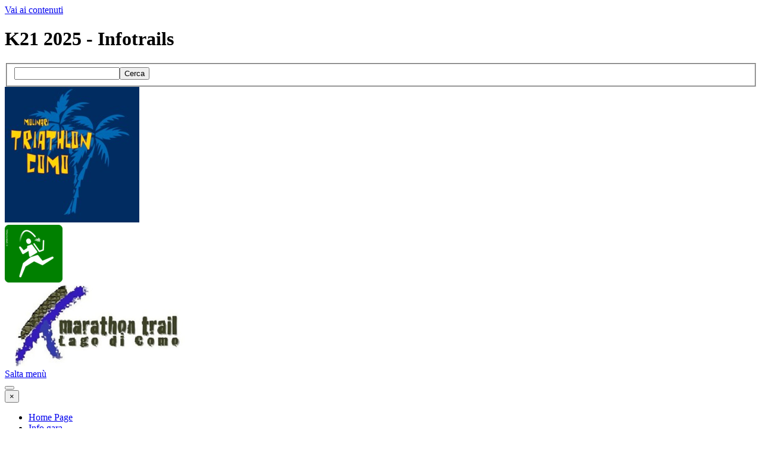

--- FILE ---
content_type: text/html
request_url: http://infotrails.it/k21-2.html
body_size: 9282
content:
<!DOCTYPE html><!-- HTML5 -->
<html prefix="og: http://ogp.me/ns#" lang="it-IT" dir="ltr">
	<head>
		<title>K21 2025 - Infotrails</title>
		<meta charset="utf-8" />
		<!--[if IE]><meta http-equiv="ImageToolbar" content="False" /><![endif]-->
		<meta name="author" content="Riccardo Molinari" />
		<meta name="generator" content="Incomedia WebSite X5 Pro 2025.2.11 - www.websitex5.com" />
		<meta name="description" content="Altimetria della K21 del Marathon Trail Lago di Como - percorso K21 di 21 km" />
		<meta name="keywords" content="Marathon, ultra trail, lago di como, run, corsa, short distance" />
		<meta property="og:locale" content="it" />
		<meta property="og:type" content="website" />
		<meta property="og:url" content="http://www.infotrails.it/k21-2.html" />
		<meta property="og:title" content="K21 2025" />
		<meta property="og:site_name" content="Infotrails" />
		<meta property="og:description" content="Altimetria della K21 del Marathon Trail Lago di Como - percorso K21 di 21 km" />
		<meta property="og:image" content="http://www.infotrails.it/favImage.png" />
		<meta property="og:image:type" content="image/png">
		<meta property="og:image:width" content="468">
		<meta property="og:image:height" content="200">
		<meta name="twitter:card" content="summary_large_image">
		<meta name="viewport" content="width=device-width, initial-scale=1" />
		
		<link rel="stylesheet" href="style/reset.css?2025-2-11-0" media="screen,print" />
		<link rel="stylesheet" href="style/print.css?2025-2-11-0" media="print" />
		<link rel="stylesheet" href="style/style.css?2025-2-11-0" media="screen,print" />
		<link rel="stylesheet" href="style/template.css?2025-2-11-0" media="screen" />
		
		<link rel="stylesheet" href="pluginAppObj/imFooter_pluginAppObj_02/jssor.slider.css" media="screen, print" /><link rel="stylesheet" href="pluginAppObj/imFooter_pluginAppObj_03/jssor.slider.css" media="screen, print" />
		<link rel="stylesheet" href="pcss/k21-2.css?2025-2-11-0-638975157107421511" media="screen,print" />
		<script src="res/jquery.js?2025-2-11-0"></script>
		<script src="res/x5engine.js?2025-2-11-0" data-files-version="2025-2-11-0"></script>
		
		<script src="appsresources/jssor.slider.min.js"></script>
		<script>
			window.onload = function(){ checkBrowserCompatibility('Il Browser che stai utilizzando non supporta le funzionalità richieste per visualizzare questo Sito.','Il Browser che stai utilizzando potrebbe non supportare le funzionalità richieste per visualizzare questo Sito.','[1]Aggiorna il tuo browser[/1] oppure [2]procedi ugualmente[/2].','http://outdatedbrowser.com/'); };
			x5engine.utils.currentPagePath = 'k21-2.html';
			x5engine.boot.push(function () { x5engine.utils.imCodeProtection('Riccardo Molinari'); });
			x5engine.boot.push(function () { x5engine.imPageToTop.initializeButton({}); });
		</script>
		<link rel="icon" href="favicon.png?2025-2-11-0-638975157106957931" type="image/png" />
		<link rel="alternate" type="application/rss+xml" title="Prova" href="blog/x5feed.php" />
	</head>
	<body>
		<div id="imPageExtContainer">
			<div id="imPageIntContainer">
				<a class="screen-reader-only-even-focused" href="#imGoToCont" title="Salta il menu di navigazione">Vai ai contenuti</a>
				<div id="imHeaderBg"></div>
				<div id="imPage">
					<header id="imHeader">
						<h1 class="imHidden">K21 2025 - Infotrails</h1>
						<div id="imHeaderObjects"><div id="imHeader_imObjectSearch_02_wrapper" class="template-object-wrapper"><div id="imHeader_imObjectSearch_02"><form id="imHeader_imObjectSearch_02_form" action="imsearch.php" method="get"><fieldset><div id="imHeader_imObjectSearch_02_fields_container" role="search"><input type="text" id="imHeader_imObjectSearch_02_field" name="search" value="" aria-label="Cerca" /><button id="imHeader_imObjectSearch_02_button">Cerca</button></div></fieldset></form><script>$('#imHeader_imObjectSearch_02_button').click(function() { $(this).prop('disabled', true); setTimeout(function(){ $('#imHeader_imObjectSearch_02_button').prop('disabled', false); }, 900); $('#imHeader_imObjectSearch_02_form').submit(); return false; });</script></div></div><div id="imHeader_imObjectImage_04_wrapper" class="template-object-wrapper"><div id="imHeader_imObjectImage_04"><div id="imHeader_imObjectImage_04_container"><img src="images/Logo-Molinari-Triathlon.jpg"  width="226" height="228" />
</div></div></div><div id="imHeader_imObjectImage_06_wrapper" class="template-object-wrapper"><div id="imHeader_imObjectImage_06"><div id="imHeader_imObjectImage_06_container"><img src="images/logo-in-no-getto-rifiuti.png"  width="97" height="97" />
</div></div></div><div id="imHeader_imObjectImage_11_wrapper" class="template-object-wrapper"><div id="imHeader_imObjectImage_11"><div id="imHeader_imObjectImage_11_container"><img src="images/logo-ascisG.png"  width="311" height="137" />
</div></div></div><div id="imHeader_imMenuObject_13_wrapper" class="template-object-wrapper"><!-- UNSEARCHABLE --><a id="imHeader_imMenuObject_13_skip_menu" href="#imHeader_imMenuObject_13_after_menu" class="screen-reader-only-even-focused">Salta menù</a><div id="imHeader_imMenuObject_13"><nav id="imHeader_imMenuObject_13_container"><button type="button" class="clear-button-style hamburger-button hamburger-component" aria-label="Mostra menù"><span class="hamburger-bar"></span><span class="hamburger-bar"></span><span class="hamburger-bar"></span></button><div class="hamburger-menu-background-container hamburger-component">
	<div class="hamburger-menu-background menu-mobile menu-mobile-animated hidden">
		<button type="button" class="clear-button-style hamburger-menu-close-button" aria-label="Chiudi"><span aria-hidden="true">&times;</span></button>
	</div>
</div>
<ul class="menu-mobile-animated hidden">
	<li class="imMnMnFirst imPage" data-link-paths=",/index.html,/">
<div class="label-wrapper">
<div class="label-inner-wrapper">
		<a class="label" href="index.html">
Home Page		</a>
</div>
</div>
	</li><li class="imMnMnMiddle imPage" data-link-paths=",/info-gara.html">
<div class="label-wrapper">
<div class="label-inner-wrapper">
		<a class="label" href="info-gara.html">
Info gara		</a>
</div>
</div>
	</li><li class="imMnMnMiddle imLevel"><div class="label-wrapper"><div class="label-inner-wrapper"><span class="label">Info</span><button type="button" class="screen-reader-only clear-button-style toggle-submenu" aria-label="Mostra sottomenù di Info" aria-expanded="false" onclick="if ($(this).attr('aria-expanded') == 'true') event.stopImmediatePropagation(); $(this).closest('.imLevel').trigger(jQuery.Event($(this).attr('aria-expanded') == 'false' ? 'mouseenter' : 'mouseleave', { originalEvent: event } ));">▼</button></div></div><ul data-original-position="open-bottom" class="open-bottom" style="" >
	<li class="imMnMnFirst imPage" data-link-paths=",/info-ristori.html">
<div class="label-wrapper">
<div class="label-inner-wrapper">
		<a class="label" href="info-ristori.html">
Ristori		</a>
</div>
</div>
	</li><li class="imMnMnLast imPage" data-link-paths=",/generale.html">
<div class="label-wrapper">
<div class="label-inner-wrapper">
		<a class="label" href="generale.html">
Generale		</a>
</div>
</div>
	</li></ul></li><li class="imMnMnMiddle imPage" data-link-paths=",/in-ricordo.html">
<div class="label-wrapper">
<div class="label-inner-wrapper">
		<a class="label" href="in-ricordo.html">
In ricordo		</a>
</div>
</div>
	</li><li class="imMnMnMiddle imLevel"><div class="label-wrapper"><div class="label-inner-wrapper"><span class="label">Relazioni Percorsi</span></div></div><ul data-original-position="open-bottom" class="open-bottom" style="opacity: 0;" >
	</ul></li><li class="imMnMnMiddle imLevel"><div class="label-wrapper"><div class="label-inner-wrapper"><span class="label">Cartine percorso</span><button type="button" class="screen-reader-only clear-button-style toggle-submenu" aria-label="Mostra sottomenù di Cartine percorso" aria-expanded="false" onclick="if ($(this).attr('aria-expanded') == 'true') event.stopImmediatePropagation(); $(this).closest('.imLevel').trigger(jQuery.Event($(this).attr('aria-expanded') == 'false' ? 'mouseenter' : 'mouseleave', { originalEvent: event } ));">▼</button></div></div><ul data-original-position="open-bottom" class="open-bottom" style="" >
	<li class="imMnMnFirst imLevel"><div class="label-wrapper"><div class="label-inner-wrapper"><span class="label">Traccia Gps</span><button type="button" class="screen-reader-only clear-button-style toggle-submenu" aria-label="Mostra sottomenù di Traccia Gps" aria-expanded="false" onclick="if ($(this).attr('aria-expanded') == 'true') event.stopImmediatePropagation(); $(this).closest('.imLevel').trigger(jQuery.Event($(this).attr('aria-expanded') == 'false' ? 'mouseenter' : 'mouseleave', { originalEvent: event } ));">▼</button></div></div><ul data-original-position="open-right" class="open-right" style="" >
	<li class="imMnMnFirst imPage" data-link-paths=",/55-km-mid-distance-1.html">
<div class="label-wrapper">
<div class="label-inner-wrapper">
		<a class="label" href="55-km-mid-distance-1.html">
55 kM Mid Distance		</a>
</div>
</div>
	</li><li class="imMnMnLast imPage" data-link-paths=",/31-km.html">
<div class="label-wrapper">
<div class="label-inner-wrapper">
		<a class="label" href="31-km.html">
Short Distance 		</a>
</div>
</div>
	</li></ul></li><li class="imMnMnMiddle imPage" data-link-paths=",/k42%20-%2042%20km.html">
<div class="label-wrapper">
<div class="label-inner-wrapper">
		<a class="label" href="k42 - 42 km.html">
K42		</a>
</div>
</div>
	</li><li class="imMnMnMiddle imPage" data-link-paths=",/k21%20-%2021%20km.html">
<div class="label-wrapper">
<div class="label-inner-wrapper">
		<a class="label" href="k21 - 21 km.html">
K21		</a>
</div>
</div>
	</li><li class="imMnMnLast imPage" data-link-paths=",/acqua-trail%20mappa.html">
<div class="label-wrapper">
<div class="label-inner-wrapper">
		<a class="label" href="acqua-trail mappa.html">
Acqua Trail 		</a>
</div>
</div>
	</li></ul></li><li class="imMnMnMiddle imLevel"><div class="label-wrapper"><div class="label-inner-wrapper"><span class="label">Grafici elevazione</span><button type="button" class="screen-reader-only clear-button-style toggle-submenu" aria-label="Mostra sottomenù di Grafici elevazione" aria-expanded="false" onclick="if ($(this).attr('aria-expanded') == 'true') event.stopImmediatePropagation(); $(this).closest('.imLevel').trigger(jQuery.Event($(this).attr('aria-expanded') == 'false' ? 'mouseenter' : 'mouseleave', { originalEvent: event } ));">▼</button></div></div><ul data-original-position="open-bottom" class="open-bottom" style="" >
	<li class="imMnMnFirst imPage" data-link-paths=",/k42.html">
<div class="label-wrapper">
<div class="label-inner-wrapper">
		<a class="label" href="k42.html">
K42		</a>
</div>
</div>
	</li><li class="imMnMnMiddle imPage" data-link-paths=",/k21-2.html">
<div class="label-wrapper">
<div class="label-inner-wrapper">
		<a class="label" href="k21-2.html">
K21		</a>
</div>
</div>
	</li><li class="imMnMnLast imPage" data-link-paths=",/acqua-trail.html">
<div class="label-wrapper">
<div class="label-inner-wrapper">
		<a class="label" href="acqua-trail.html">
Acqua Trail		</a>
</div>
</div>
	</li></ul></li><li class="imMnMnMiddle imLevel"><div class="label-wrapper"><div class="label-inner-wrapper"><span class="label">Tabella tempi</span><button type="button" class="screen-reader-only clear-button-style toggle-submenu" aria-label="Mostra sottomenù di Tabella tempi" aria-expanded="false" onclick="if ($(this).attr('aria-expanded') == 'true') event.stopImmediatePropagation(); $(this).closest('.imLevel').trigger(jQuery.Event($(this).attr('aria-expanded') == 'false' ? 'mouseenter' : 'mouseleave', { originalEvent: event } ));">▼</button></div></div><ul data-original-position="open-bottom" class="open-bottom" style="" >
	<li class="imMnMnFirst imPage" data-link-paths=",/k42_42%20km.html">
<div class="label-wrapper">
<div class="label-inner-wrapper">
		<a class="label" href="k42_42 km.html">
K42		</a>
</div>
</div>
	</li><li class="imMnMnMiddle imPage" data-link-paths=",/k21_21%20km.html">
<div class="label-wrapper">
<div class="label-inner-wrapper">
		<a class="label" href="k21_21 km.html">
k21		</a>
</div>
</div>
	</li><li class="imMnMnLast imPage" data-link-paths=",/acqua-trail%202025.html">
<div class="label-wrapper">
<div class="label-inner-wrapper">
		<a class="label" href="acqua-trail 2025.html">
Acqua Trail		</a>
</div>
</div>
	</li></ul></li><li class="imMnMnMiddle imLevel"><div class="label-wrapper"><div class="label-inner-wrapper"><span class="label">Iscrizioni</span><button type="button" class="screen-reader-only clear-button-style toggle-submenu" aria-label="Mostra sottomenù di Iscrizioni" aria-expanded="false" onclick="if ($(this).attr('aria-expanded') == 'true') event.stopImmediatePropagation(); $(this).closest('.imLevel').trigger(jQuery.Event($(this).attr('aria-expanded') == 'false' ? 'mouseenter' : 'mouseleave', { originalEvent: event } ));">▼</button></div></div><ul data-original-position="open-bottom" class="open-bottom" style="" >
	<li class="imMnMnFirst imPage" data-link-paths=",/iscrizioni_it_2024.html">
<div class="label-wrapper">
<div class="label-inner-wrapper">
		<a class="label" href="iscrizioni_it_2024.html">
Iscrizioni		</a>
</div>
</div>
	</li><li class="imMnMnLast imPage" data-link-paths=",/iscrizioni_eng_2024.html">
<div class="label-wrapper">
<div class="label-inner-wrapper">
		<a class="label" href="iscrizioni_eng_2024.html">
Subscriptions		</a>
</div>
</div>
	</li></ul></li><li class="imMnMnMiddle imLevel"><div class="label-wrapper"><div class="label-inner-wrapper"><span class="label">Iscritti</span></div></div><ul data-original-position="open-bottom" class="open-bottom" style="opacity: 0;" >
	</ul></li><li class="imMnMnMiddle imLevel"><div class="label-wrapper"><div class="label-inner-wrapper"><span class="label">Classifiche</span><button type="button" class="screen-reader-only clear-button-style toggle-submenu" aria-label="Mostra sottomenù di Classifiche" aria-expanded="false" onclick="if ($(this).attr('aria-expanded') == 'true') event.stopImmediatePropagation(); $(this).closest('.imLevel').trigger(jQuery.Event($(this).attr('aria-expanded') == 'false' ? 'mouseenter' : 'mouseleave', { originalEvent: event } ));">▼</button></div></div><ul data-original-position="open-bottom" class="open-bottom" style="" >
	<li class="imMnMnFirst imPage" data-link-paths=",/2025.html">
<div class="label-wrapper">
<div class="label-inner-wrapper">
		<a class="label" href="2025.html">
2025		</a>
</div>
</div>
	</li><li class="imMnMnMiddle imPage" data-link-paths=",/2024.html">
<div class="label-wrapper">
<div class="label-inner-wrapper">
		<a class="label" href="2024.html">
2024		</a>
</div>
</div>
	</li><li class="imMnMnMiddle imPage" data-link-paths=",/2023.html">
<div class="label-wrapper">
<div class="label-inner-wrapper">
		<a class="label" href="2023.html">
2023		</a>
</div>
</div>
	</li><li class="imMnMnMiddle imPage" data-link-paths=",/classifica%202022.html">
<div class="label-wrapper">
<div class="label-inner-wrapper">
		<a class="label" href="classifica 2022.html">
2022		</a>
</div>
</div>
	</li><li class="imMnMnMiddle imPage" data-link-paths=",/2021.html">
<div class="label-wrapper">
<div class="label-inner-wrapper">
		<a class="label" href="2021.html">
2021		</a>
</div>
</div>
	</li><li class="imMnMnMiddle imPage" data-link-paths=",/2020.html">
<div class="label-wrapper">
<div class="label-inner-wrapper">
		<a class="label" href="2020.html">
2020		</a>
</div>
</div>
	</li><li class="imMnMnMiddle imPage" data-link-paths=",/2019.html">
<div class="label-wrapper">
<div class="label-inner-wrapper">
		<a class="label" href="2019.html">
2019		</a>
</div>
</div>
	</li><li class="imMnMnMiddle imPage" data-link-paths=",/2018.html">
<div class="label-wrapper">
<div class="label-inner-wrapper">
		<a class="label" href="2018.html">
2018		</a>
</div>
</div>
	</li><li class="imMnMnMiddle imLevel"><div class="label-wrapper"><div class="label-inner-wrapper"><span class="label">2017</span><button type="button" class="screen-reader-only clear-button-style toggle-submenu" aria-label="Mostra sottomenù di 2017" aria-expanded="false" onclick="if ($(this).attr('aria-expanded') == 'true') event.stopImmediatePropagation(); $(this).closest('.imLevel').trigger(jQuery.Event($(this).attr('aria-expanded') == 'false' ? 'mouseenter' : 'mouseleave', { originalEvent: event } ));">▼</button></div></div><ul data-original-position="open-right" class="open-right" style="" >
	<li class="imMnMnFirst imPage" data-link-paths=",/long-distance-4.html">
<div class="label-wrapper">
<div class="label-inner-wrapper">
		<a class="label" href="long-distance-4.html">
Long Distance		</a>
</div>
</div>
	</li><li class="imMnMnMiddle imPage" data-link-paths=",/55km.html">
<div class="label-wrapper">
<div class="label-inner-wrapper">
		<a class="label" href="55km.html">
55kM		</a>
</div>
</div>
	</li><li class="imMnMnMiddle imPage" data-link-paths=",/short-distance-4.html">
<div class="label-wrapper">
<div class="label-inner-wrapper">
		<a class="label" href="short-distance-4.html">
Short Distance		</a>
</div>
</div>
	</li><li class="imMnMnLast imPage" data-link-paths=",/uomo-cane-4.html">
<div class="label-wrapper">
<div class="label-inner-wrapper">
		<a class="label" href="uomo-cane-4.html">
Uomo-Cane		</a>
</div>
</div>
	</li></ul></li><li class="imMnMnMiddle imLevel"><div class="label-wrapper"><div class="label-inner-wrapper"><span class="label">2016</span><button type="button" class="screen-reader-only clear-button-style toggle-submenu" aria-label="Mostra sottomenù di 2016" aria-expanded="false" onclick="if ($(this).attr('aria-expanded') == 'true') event.stopImmediatePropagation(); $(this).closest('.imLevel').trigger(jQuery.Event($(this).attr('aria-expanded') == 'false' ? 'mouseenter' : 'mouseleave', { originalEvent: event } ));">▼</button></div></div><ul data-original-position="open-right" class="open-right" style="" >
	<li class=" imPage" data-link-paths=",/classifiche.html">
<div class="label-wrapper">
<div class="label-inner-wrapper">
		<a class="label" href="classifiche.html">
Classifiche		</a>
</div>
</div>
	</li></ul></li><li class="imMnMnMiddle imLevel"><div class="label-wrapper"><div class="label-inner-wrapper"><span class="label">2015</span><button type="button" class="screen-reader-only clear-button-style toggle-submenu" aria-label="Mostra sottomenù di 2015" aria-expanded="false" onclick="if ($(this).attr('aria-expanded') == 'true') event.stopImmediatePropagation(); $(this).closest('.imLevel').trigger(jQuery.Event($(this).attr('aria-expanded') == 'false' ? 'mouseenter' : 'mouseleave', { originalEvent: event } ));">▼</button></div></div><ul data-original-position="open-right" class="open-right" style="" >
	<li class="imMnMnFirst imPage" data-link-paths=",/long-distance-3.html">
<div class="label-wrapper">
<div class="label-inner-wrapper">
		<a class="label" href="long-distance-3.html">
Long Distance		</a>
</div>
</div>
	</li><li class="imMnMnMiddle imPage" data-link-paths=",/55-km.html">
<div class="label-wrapper">
<div class="label-inner-wrapper">
		<a class="label" href="55-km.html">
55 kM		</a>
</div>
</div>
	</li><li class="imMnMnMiddle imPage" data-link-paths=",/short-distance-3.html">
<div class="label-wrapper">
<div class="label-inner-wrapper">
		<a class="label" href="short-distance-3.html">
Short Distance		</a>
</div>
</div>
	</li><li class="imMnMnLast imPage" data-link-paths=",/uomo-cane-3.html">
<div class="label-wrapper">
<div class="label-inner-wrapper">
		<a class="label" href="uomo-cane-3.html">
Uomo-Cane		</a>
</div>
</div>
	</li></ul></li><li class="imMnMnMiddle imLevel"><div class="label-wrapper"><div class="label-inner-wrapper"><span class="label">2014</span><button type="button" class="screen-reader-only clear-button-style toggle-submenu" aria-label="Mostra sottomenù di 2014" aria-expanded="false" onclick="if ($(this).attr('aria-expanded') == 'true') event.stopImmediatePropagation(); $(this).closest('.imLevel').trigger(jQuery.Event($(this).attr('aria-expanded') == 'false' ? 'mouseenter' : 'mouseleave', { originalEvent: event } ));">▼</button></div></div><ul data-original-position="open-right" class="open-right" style="" >
	<li class="imMnMnFirst imPage" data-link-paths=",/classico-3.html">
<div class="label-wrapper">
<div class="label-inner-wrapper">
		<a class="label" href="classico-3.html">
Classico		</a>
</div>
</div>
	</li><li class="imMnMnMiddle imPage" data-link-paths=",/medio.html">
<div class="label-wrapper">
<div class="label-inner-wrapper">
		<a class="label" href="medio.html">
Medio		</a>
</div>
</div>
	</li><li class="imMnMnMiddle imPage" data-link-paths=",/super-corto-3.html">
<div class="label-wrapper">
<div class="label-inner-wrapper">
		<a class="label" href="super-corto-3.html">
Super Corto		</a>
</div>
</div>
	</li><li class="imMnMnMiddle imPage" data-link-paths=",/uomo-cane-2.html">
<div class="label-wrapper">
<div class="label-inner-wrapper">
		<a class="label" href="uomo-cane-2.html">
Uomo-Cane		</a>
</div>
</div>
	</li><li class="imMnMnLast imPage" data-link-paths=",/pagina-82.html">
<div class="label-wrapper">
<div class="label-inner-wrapper">
		<a class="label" href="pagina-82.html">
Pagina 82		</a>
</div>
</div>
	</li></ul></li><li class="imMnMnMiddle imLevel"><div class="label-wrapper"><div class="label-inner-wrapper"><span class="label">2013</span><button type="button" class="screen-reader-only clear-button-style toggle-submenu" aria-label="Mostra sottomenù di 2013" aria-expanded="false" onclick="if ($(this).attr('aria-expanded') == 'true') event.stopImmediatePropagation(); $(this).closest('.imLevel').trigger(jQuery.Event($(this).attr('aria-expanded') == 'false' ? 'mouseenter' : 'mouseleave', { originalEvent: event } ));">▼</button></div></div><ul data-original-position="open-right" class="open-right" style="" >
	<li class="imMnMnFirst imPage" data-link-paths=",/classico-1.html">
<div class="label-wrapper">
<div class="label-inner-wrapper">
		<a class="label" href="classico-1.html">
Classico		</a>
</div>
</div>
	</li><li class="imMnMnMiddle imPage" data-link-paths=",/super-corto-1.html">
<div class="label-wrapper">
<div class="label-inner-wrapper">
		<a class="label" href="super-corto-1.html">
Super Corto		</a>
</div>
</div>
	</li><li class="imMnMnLast imPage" data-link-paths=",/uomo-cane-1.html">
<div class="label-wrapper">
<div class="label-inner-wrapper">
		<a class="label" href="uomo-cane-1.html">
Uomo-Cane		</a>
</div>
</div>
	</li></ul></li><li class="imMnMnMiddle imLevel"><div class="label-wrapper"><div class="label-inner-wrapper"><span class="label">2012</span><button type="button" class="screen-reader-only clear-button-style toggle-submenu" aria-label="Mostra sottomenù di 2012" aria-expanded="false" onclick="if ($(this).attr('aria-expanded') == 'true') event.stopImmediatePropagation(); $(this).closest('.imLevel').trigger(jQuery.Event($(this).attr('aria-expanded') == 'false' ? 'mouseenter' : 'mouseleave', { originalEvent: event } ));">▼</button></div></div><ul data-original-position="open-right" class="open-right" style="" >
	<li class="imMnMnFirst imPage" data-link-paths=",/classico.html">
<div class="label-wrapper">
<div class="label-inner-wrapper">
		<a class="label" href="classico.html">
Classico		</a>
</div>
</div>
	</li><li class="imMnMnMiddle imPage" data-link-paths=",/super-corto.html">
<div class="label-wrapper">
<div class="label-inner-wrapper">
		<a class="label" href="super-corto.html">
Super corto		</a>
</div>
</div>
	</li><li class="imMnMnMiddle imPage" data-link-paths=",/staffetta.html">
<div class="label-wrapper">
<div class="label-inner-wrapper">
		<a class="label" href="staffetta.html">
Staffetta		</a>
</div>
</div>
	</li><li class="imMnMnMiddle imPage" data-link-paths=",/uomo-cane.html">
<div class="label-wrapper">
<div class="label-inner-wrapper">
		<a class="label" href="uomo-cane.html">
Uomo-Cane		</a>
</div>
</div>
	</li><li class="imMnMnLast imPage" data-link-paths=",/cronoscalata.html">
<div class="label-wrapper">
<div class="label-inner-wrapper">
		<a class="label" href="cronoscalata.html">
Cronoscalata		</a>
</div>
</div>
	</li></ul></li><li class="imMnMnLast imLevel"><div class="label-wrapper"><div class="label-inner-wrapper"><span class="label">2011</span></div></div></li></ul></li><li class="imMnMnMiddle imLevel"><div class="label-wrapper"><div class="label-inner-wrapper"><span class="label">Albo d&#39;oro</span><button type="button" class="screen-reader-only clear-button-style toggle-submenu" aria-label="Mostra sottomenù di Albo d&#39;oro" aria-expanded="false" onclick="if ($(this).attr('aria-expanded') == 'true') event.stopImmediatePropagation(); $(this).closest('.imLevel').trigger(jQuery.Event($(this).attr('aria-expanded') == 'false' ? 'mouseenter' : 'mouseleave', { originalEvent: event } ));">▼</button></div></div><ul data-original-position="open-bottom" class="open-bottom" style="" >
	<li class="imMnMnFirst imPage" data-link-paths=",/2023-1.html">
<div class="label-wrapper">
<div class="label-inner-wrapper">
		<a class="label" href="2023-1.html">
2023		</a>
</div>
</div>
	</li><li class="imMnMnMiddle imPage" data-link-paths=",/2021-1.html">
<div class="label-wrapper">
<div class="label-inner-wrapper">
		<a class="label" href="2021-1.html">
2021		</a>
</div>
</div>
	</li><li class="imMnMnMiddle imPage" data-link-paths=",/2020-1.html">
<div class="label-wrapper">
<div class="label-inner-wrapper">
		<a class="label" href="2020-1.html">
2020		</a>
</div>
</div>
	</li><li class="imMnMnMiddle imPage" data-link-paths=",/2019-1.html">
<div class="label-wrapper">
<div class="label-inner-wrapper">
		<a class="label" href="2019-1.html">
2019		</a>
</div>
</div>
	</li><li class="imMnMnMiddle imPage" data-link-paths=",/2018-2.html">
<div class="label-wrapper">
<div class="label-inner-wrapper">
		<a class="label" href="2018-2.html">
2018		</a>
</div>
</div>
	</li><li class="imMnMnMiddle imPage" data-link-paths=",/2017.html">
<div class="label-wrapper">
<div class="label-inner-wrapper">
		<a class="label" href="2017.html">
2017		</a>
</div>
</div>
	</li><li class="imMnMnMiddle imPage" data-link-paths=",/2016.html">
<div class="label-wrapper">
<div class="label-inner-wrapper">
		<a class="label" href="2016.html">
2016		</a>
</div>
</div>
	</li><li class="imMnMnMiddle imPage" data-link-paths=",/2015-1.html">
<div class="label-wrapper">
<div class="label-inner-wrapper">
		<a class="label" href="2015-1.html">
2015		</a>
</div>
</div>
	</li><li class="imMnMnMiddle imPage" data-link-paths=",/2014.html">
<div class="label-wrapper">
<div class="label-inner-wrapper">
		<a class="label" href="2014.html">
2014		</a>
</div>
</div>
	</li><li class="imMnMnMiddle imPage" data-link-paths=",/2013.html">
<div class="label-wrapper">
<div class="label-inner-wrapper">
		<a class="label" href="2013.html">
2013		</a>
</div>
</div>
	</li><li class="imMnMnMiddle imPage" data-link-paths=",/2012.html">
<div class="label-wrapper">
<div class="label-inner-wrapper">
		<a class="label" href="2012.html">
2012		</a>
</div>
</div>
	</li><li class="imMnMnLast imPage" data-link-paths=",/2011.html">
<div class="label-wrapper">
<div class="label-inner-wrapper">
		<a class="label" href="2011.html">
2011		</a>
</div>
</div>
	</li></ul></li><li class="imMnMnMiddle imLevel"><div class="label-wrapper"><div class="label-inner-wrapper"><span class="label">Pernottamento</span><button type="button" class="screen-reader-only clear-button-style toggle-submenu" aria-label="Mostra sottomenù di Pernottamento" aria-expanded="false" onclick="if ($(this).attr('aria-expanded') == 'true') event.stopImmediatePropagation(); $(this).closest('.imLevel').trigger(jQuery.Event($(this).attr('aria-expanded') == 'false' ? 'mouseenter' : 'mouseleave', { originalEvent: event } ));">▼</button></div></div><ul data-original-position="open-bottom" class="open-bottom" style="" >
	<li class=" imPage" data-link-paths=",/posti-notte-pre-gara.html">
<div class="label-wrapper">
<div class="label-inner-wrapper">
		<a class="label" href="posti-notte-pre-gara.html">
Posti notte pre gara		</a>
</div>
</div>
	</li></ul></li><li class="imMnMnMiddle imLevel"><div class="label-wrapper"><div class="label-inner-wrapper"><span class="label">Preparazione</span><button type="button" class="screen-reader-only clear-button-style toggle-submenu" aria-label="Mostra sottomenù di Preparazione" aria-expanded="false" onclick="if ($(this).attr('aria-expanded') == 'true') event.stopImmediatePropagation(); $(this).closest('.imLevel').trigger(jQuery.Event($(this).attr('aria-expanded') == 'false' ? 'mouseenter' : 'mouseleave', { originalEvent: event } ));">▼</button></div></div><ul data-original-position="open-bottom" class="open-bottom" style="" >
	<li class=" imPage" data-link-paths=",/test-di-laboratorio.html">
<div class="label-wrapper">
<div class="label-inner-wrapper">
		<a class="label" href="test-di-laboratorio.html">
Test di laboratorio		</a>
</div>
</div>
	</li></ul></li><li class="imMnMnMiddle imLevel"><div class="label-wrapper"><div class="label-inner-wrapper"><span class="label">Beneficenza</span><button type="button" class="screen-reader-only clear-button-style toggle-submenu" aria-label="Mostra sottomenù di Beneficenza" aria-expanded="false" onclick="if ($(this).attr('aria-expanded') == 'true') event.stopImmediatePropagation(); $(this).closest('.imLevel').trigger(jQuery.Event($(this).attr('aria-expanded') == 'false' ? 'mouseenter' : 'mouseleave', { originalEvent: event } ));">▼</button></div></div><ul data-original-position="open-bottom" class="open-bottom" style="" >
	<li class=" imPage" data-link-paths=",/storico_beneficenza.html">
<div class="label-wrapper">
<div class="label-inner-wrapper">
		<a class="label" href="storico_beneficenza.html">
Storico		</a>
</div>
</div>
	</li></ul></li><li class="imMnMnMiddle imLevel"><div class="label-wrapper"><div class="label-inner-wrapper"><span class="label">Galleria</span><button type="button" class="screen-reader-only clear-button-style toggle-submenu" aria-label="Mostra sottomenù di Galleria" aria-expanded="false" onclick="if ($(this).attr('aria-expanded') == 'true') event.stopImmediatePropagation(); $(this).closest('.imLevel').trigger(jQuery.Event($(this).attr('aria-expanded') == 'false' ? 'mouseenter' : 'mouseleave', { originalEvent: event } ));">▼</button></div></div><ul data-original-position="open-bottom" class="open-bottom" style="" >
	<li class="imMnMnFirst imLevel"><div class="label-wrapper"><div class="label-inner-wrapper"><span class="label">Video</span><button type="button" class="screen-reader-only clear-button-style toggle-submenu" aria-label="Mostra sottomenù di Video" aria-expanded="false" onclick="if ($(this).attr('aria-expanded') == 'true') event.stopImmediatePropagation(); $(this).closest('.imLevel').trigger(jQuery.Event($(this).attr('aria-expanded') == 'false' ? 'mouseenter' : 'mouseleave', { originalEvent: event } ));">▼</button></div></div><ul data-original-position="open-right" class="open-right" style="" >
	<li class="imMnMnFirst imPage" data-link-paths=",/2017-1.html">
<div class="label-wrapper">
<div class="label-inner-wrapper">
		<a class="label" href="2017-1.html">
2017		</a>
</div>
</div>
	</li><li class="imMnMnMiddle imPage" data-link-paths=",/2015.html">
<div class="label-wrapper">
<div class="label-inner-wrapper">
		<a class="label" href="2015.html">
2015		</a>
</div>
</div>
	</li><li class="imMnMnMiddle imPage" data-link-paths=",/2014-1.html">
<div class="label-wrapper">
<div class="label-inner-wrapper">
		<a class="label" href="2014-1.html">
2014		</a>
</div>
</div>
	</li><li class="imMnMnMiddle imPage" data-link-paths=",/2013-1.html">
<div class="label-wrapper">
<div class="label-inner-wrapper">
		<a class="label" href="2013-1.html">
2013		</a>
</div>
</div>
	</li><li class="imMnMnLast imPage" data-link-paths=",/prove-tecniche.html">
<div class="label-wrapper">
<div class="label-inner-wrapper">
		<a class="label" href="prove-tecniche.html">
Prove Tecniche		</a>
</div>
</div>
	</li></ul></li><li class="imMnMnMiddle imLevel"><div class="label-wrapper"><div class="label-inner-wrapper"><span class="label">Immagini</span><button type="button" class="screen-reader-only clear-button-style toggle-submenu" aria-label="Mostra sottomenù di Immagini" aria-expanded="false" onclick="if ($(this).attr('aria-expanded') == 'true') event.stopImmediatePropagation(); $(this).closest('.imLevel').trigger(jQuery.Event($(this).attr('aria-expanded') == 'false' ? 'mouseenter' : 'mouseleave', { originalEvent: event } ));">▼</button></div></div><ul data-original-position="open-right" class="open-right" style="" >
	<li class="imMnMnFirst imLevel"><div class="label-wrapper"><div class="label-inner-wrapper"><span class="label">2025</span><button type="button" class="screen-reader-only clear-button-style toggle-submenu" aria-label="Mostra sottomenù di 2025" aria-expanded="false" onclick="if ($(this).attr('aria-expanded') == 'true') event.stopImmediatePropagation(); $(this).closest('.imLevel').trigger(jQuery.Event($(this).attr('aria-expanded') == 'false' ? 'mouseenter' : 'mouseleave', { originalEvent: event } ));">▼</button></div></div><ul data-original-position="open-right" class="open-right" style="" >
	<li class="imMnMnFirst imPage" data-link-paths=",/arrivo.html">
<div class="label-wrapper">
<div class="label-inner-wrapper">
		<a class="label" href="arrivo.html">
Arrivo		</a>
</div>
</div>
	</li><li class="imMnMnMiddle imPage" data-link-paths=",/sant-amate.html">
<div class="label-wrapper">
<div class="label-inner-wrapper">
		<a class="label" href="sant-amate.html">
Sant Amate		</a>
</div>
</div>
	</li><li class="imMnMnLast imPage" data-link-paths=",/premiazioni.html">
<div class="label-wrapper">
<div class="label-inner-wrapper">
		<a class="label" href="premiazioni.html">
Premiazioni		</a>
</div>
</div>
	</li></ul></li><li class="imMnMnMiddle imPage" data-link-paths=",/2021-2.html">
<div class="label-wrapper">
<div class="label-inner-wrapper">
		<a class="label" href="2021-2.html">
2021		</a>
</div>
</div>
	</li><li class="imMnMnMiddle imPage" data-link-paths=",/2018-1.html">
<div class="label-wrapper">
<div class="label-inner-wrapper">
		<a class="label" href="2018-1.html">
2018		</a>
</div>
</div>
	</li><li class="imMnMnMiddle imPage" data-link-paths=",/2017-2.html">
<div class="label-wrapper">
<div class="label-inner-wrapper">
		<a class="label" href="2017-2.html">
2017		</a>
</div>
</div>
	</li><li class="imMnMnMiddle imPage" data-link-paths=",/2016-2.html">
<div class="label-wrapper">
<div class="label-inner-wrapper">
		<a class="label" href="2016-2.html">
2016		</a>
</div>
</div>
	</li><li class="imMnMnLast imPage" data-link-paths=",/mtlc%20immagini.html">
<div class="label-wrapper">
<div class="label-inner-wrapper">
		<a class="label" href="mtlc immagini.html">
2015		</a>
</div>
</div>
	</li></ul></li><li class="imMnMnMiddle imLevel"><div class="label-wrapper"><div class="label-inner-wrapper"><span class="label">Immagini 2014</span><button type="button" class="screen-reader-only clear-button-style toggle-submenu" aria-label="Mostra sottomenù di Immagini 2014" aria-expanded="false" onclick="if ($(this).attr('aria-expanded') == 'true') event.stopImmediatePropagation(); $(this).closest('.imLevel').trigger(jQuery.Event($(this).attr('aria-expanded') == 'false' ? 'mouseenter' : 'mouseleave', { originalEvent: event } ));">▼</button></div></div><ul data-original-position="open-right" class="open-right" style="" >
	<li class="imMnMnFirst imPage" data-link-paths=",/arrivi.html">
<div class="label-wrapper">
<div class="label-inner-wrapper">
		<a class="label" href="arrivi.html">
Arrivi		</a>
</div>
</div>
	</li><li class="imMnMnMiddle imPage" data-link-paths=",/partenza-como.html">
<div class="label-wrapper">
<div class="label-inner-wrapper">
		<a class="label" href="partenza-como.html">
Partenza Como		</a>
</div>
</div>
	</li><li class="imMnMnMiddle imPage" data-link-paths=",/partenza-argegno.html">
<div class="label-wrapper">
<div class="label-inner-wrapper">
		<a class="label" href="partenza-argegno.html">
Partenza Argegno		</a>
</div>
</div>
	</li><li class="imMnMnMiddle imPage" data-link-paths=",/percorso.html">
<div class="label-wrapper">
<div class="label-inner-wrapper">
		<a class="label" href="percorso.html">
Percorso		</a>
</div>
</div>
	</li><li class="imMnMnLast imPage" data-link-paths=",/link.html">
<div class="label-wrapper">
<div class="label-inner-wrapper">
		<a class="label" href="link.html">
Link		</a>
</div>
</div>
	</li></ul></li><li class="imMnMnLast imLevel"><div class="label-wrapper"><div class="label-inner-wrapper"><span class="label">Immagini 2013</span><button type="button" class="screen-reader-only clear-button-style toggle-submenu" aria-label="Mostra sottomenù di Immagini 2013" aria-expanded="false" onclick="if ($(this).attr('aria-expanded') == 'true') event.stopImmediatePropagation(); $(this).closest('.imLevel').trigger(jQuery.Event($(this).attr('aria-expanded') == 'false' ? 'mouseenter' : 'mouseleave', { originalEvent: event } ));">▼</button></div></div><ul data-original-position="open-right" class="open-right" style="" >
	<li class="imMnMnFirst imPage" data-link-paths=",/super-corto-2.html">
<div class="label-wrapper">
<div class="label-inner-wrapper">
		<a class="label" href="super-corto-2.html">
Super Corto		</a>
</div>
</div>
	</li><li class="imMnMnLast imPage" data-link-paths=",/classico-2.html">
<div class="label-wrapper">
<div class="label-inner-wrapper">
		<a class="label" href="classico-2.html">
Classico		</a>
</div>
</div>
	</li></ul></li></ul></li><li class="imMnMnMiddle imPage" data-link-paths=",/staff.html">
<div class="label-wrapper">
<div class="label-inner-wrapper">
		<a class="label" href="staff.html">
Staff		</a>
</div>
</div>
	</li><li class="imMnMnMiddle imPage" data-link-paths=",/sostenitori.html">
<div class="label-wrapper">
<div class="label-inner-wrapper">
		<a class="label" href="sostenitori.html">
Sostenitori		</a>
</div>
</div>
	</li><li class="imMnMnLast imPage" data-link-paths=",/privacy.html">
<div class="label-wrapper">
<div class="label-inner-wrapper">
		<a class="label" href="privacy.html">
Privacy		</a>
</div>
</div>
	</li></ul></nav></div><a id="imHeader_imMenuObject_13_after_menu" class="screen-reader-only-even-focused"></a><!-- UNSEARCHABLE END --><script>
var imHeader_imMenuObject_13_settings = {
	'menuId': 'imHeader_imMenuObject_13',
	'responsiveMenuEffect': 'slide',
	'responsiveMenuLevelOpenEvent': 'mouseover',
	'animationDuration': 1000,
}
x5engine.boot.push(function(){x5engine.initMenu(imHeader_imMenuObject_13_settings)});
$(function () {
    $('#imHeader_imMenuObject_13_container ul li').not('.imMnMnSeparator').each(function () {
        $(this).on('mouseenter', function (evt) {
            if (!evt.originalEvent) {
                evt.stopImmediatePropagation();
                evt.preventDefault();
                return;
            }
        });
    });
});
$(function () {$('#imHeader_imMenuObject_13_container ul li').not('.imMnMnSeparator').each(function () {    var $this = $(this), timeout = 0;    $this.on('mouseenter', function () {        if($(this).parents('#imHeader_imMenuObject_13_container-menu-opened').length > 0) return;         clearTimeout(timeout);        setTimeout(function () { $this.children('ul, .multiple-column').stop(false, false).fadeIn(); }, 250);    }).on('mouseleave', function () {        if($(this).parents('#imHeader_imMenuObject_13_container-menu-opened').length > 0) return;         timeout = setTimeout(function () { $this.children('ul, .multiple-column').stop(false, false).fadeOut(); }, 250);    });});});

</script>
</div></div>
					</header>
					<div id="imStickyBarContainer">
						<div id="imStickyBarGraphics"></div>
						<div id="imStickyBar">
							<div id="imStickyBarObjects"></div>
						</div>
					</div>
					<div id="imSideBar">
						<div id="imSideBarObjects"><div id="imSideBar_imMenuObject_01_wrapper" class="template-object-wrapper"><!-- UNSEARCHABLE --><a id="imSideBar_imMenuObject_01_skip_menu" href="#imSideBar_imMenuObject_01_after_menu" class="screen-reader-only-even-focused">Salta menù</a><div id="imSideBar_imMenuObject_01"><nav id="imSideBar_imMenuObject_01_container"><button type="button" class="clear-button-style hamburger-button hamburger-component" aria-label="Mostra menù"><span class="hamburger-bar"></span><span class="hamburger-bar"></span><span class="hamburger-bar"></span></button><div class="hamburger-menu-background-container hamburger-component">
	<div class="hamburger-menu-background menu-mobile menu-mobile-animated hidden">
		<button type="button" class="clear-button-style hamburger-menu-close-button" aria-label="Chiudi"><span aria-hidden="true">&times;</span></button>
	</div>
</div>
<ul class="menu-mobile-animated hidden">
	<li class="imMnMnFirst imPage" data-link-paths=",/index.html,/">
<div class="label-wrapper">
<div class="label-inner-wrapper">
		<a class="label" href="index.html">
Home Page		</a>
</div>
</div>
	</li><li class="imMnMnMiddle imPage" data-link-paths=",/info-gara.html">
<div class="label-wrapper">
<div class="label-inner-wrapper">
		<a class="label" href="info-gara.html">
Info gara		</a>
</div>
</div>
	</li><li class="imMnMnMiddle imLevel"><div class="label-wrapper"><div class="label-inner-wrapper"><span class="label">Info</span><button type="button" class="screen-reader-only clear-button-style toggle-submenu" aria-label="Mostra sottomenù di Info" aria-expanded="false" onclick="if ($(this).attr('aria-expanded') == 'true') event.stopImmediatePropagation(); $(this).closest('.imLevel').trigger(jQuery.Event($(this).attr('aria-expanded') == 'false' ? 'mouseenter' : 'mouseleave', { originalEvent: event } ));">▼</button></div></div><div class="multiple-column" style=" width: 220px;"><ul  class="open-right imUlCl-1">
<li class="imMnMnFirst imPage" data-link-paths=",/info-ristori.html">
<div class="label-wrapper">
<div class="label-inner-wrapper">
		<a class="label" href="info-ristori.html">
Ristori		</a>
</div>
</div>
	</li><li class=" imPage" data-link-paths=",/generale.html">
<div class="label-wrapper">
<div class="label-inner-wrapper">
		<a class="label" href="generale.html">
Generale		</a>
</div>
</div>
	</li></ul></div></li><li class="imMnMnMiddle imPage" data-link-paths=",/in-ricordo.html">
<div class="label-wrapper">
<div class="label-inner-wrapper">
		<a class="label" href="in-ricordo.html">
In ricordo		</a>
</div>
</div>
	</li><li class="imMnMnMiddle imLevel"><div class="label-wrapper"><div class="label-inner-wrapper"><span class="label">Relazioni Percorsi</span></div></div><div class="multiple-column" style="opacity: 0; width: 0px;"><ul  class="open-right imUlCl-2">
</ul></div></li><li class="imMnMnMiddle imLevel"><div class="label-wrapper"><div class="label-inner-wrapper"><span class="label">Cartine percorso</span><button type="button" class="screen-reader-only clear-button-style toggle-submenu" aria-label="Mostra sottomenù di Cartine percorso" aria-expanded="false" onclick="if ($(this).attr('aria-expanded') == 'true') event.stopImmediatePropagation(); $(this).closest('.imLevel').trigger(jQuery.Event($(this).attr('aria-expanded') == 'false' ? 'mouseenter' : 'mouseleave', { originalEvent: event } ));">▼</button></div></div><div class="multiple-column" style=" width: 220px;"><ul  class="open-right imUlCl-3">
<li class="imMnMnFirst imLevel"><div class="label-wrapper"><div class="label-inner-wrapper"><span class="label">Traccia Gps</span><button type="button" class="screen-reader-only clear-button-style toggle-submenu" aria-label="Mostra sottomenù di Traccia Gps" aria-expanded="false" onclick="if ($(this).attr('aria-expanded') == 'true') event.stopImmediatePropagation(); $(this).closest('.imLevel').trigger(jQuery.Event($(this).attr('aria-expanded') == 'false' ? 'mouseenter' : 'mouseleave', { originalEvent: event } ));">▼</button></div></div><ul data-original-position="open-right" class="open-right" style="" >
	<li class="imMnMnFirst imPage" data-link-paths=",/55-km-mid-distance-1.html">
<div class="label-wrapper">
<div class="label-inner-wrapper">
		<a class="label" href="55-km-mid-distance-1.html">
55 kM Mid Distance		</a>
</div>
</div>
	</li><li class="imMnMnLast imPage" data-link-paths=",/31-km.html">
<div class="label-wrapper">
<div class="label-inner-wrapper">
		<a class="label" href="31-km.html">
Short Distance 		</a>
</div>
</div>
	</li></ul></li><li class="imMnMnFirst imPage" data-link-paths=",/k42%20-%2042%20km.html">
<div class="label-wrapper">
<div class="label-inner-wrapper">
		<a class="label" href="k42 - 42 km.html">
K42		</a>
</div>
</div>
	</li><li class="imMnMnFirst imPage" data-link-paths=",/k21%20-%2021%20km.html">
<div class="label-wrapper">
<div class="label-inner-wrapper">
		<a class="label" href="k21 - 21 km.html">
K21		</a>
</div>
</div>
	</li><li class=" imPage" data-link-paths=",/acqua-trail%20mappa.html">
<div class="label-wrapper">
<div class="label-inner-wrapper">
		<a class="label" href="acqua-trail mappa.html">
Acqua Trail 		</a>
</div>
</div>
	</li></ul></div></li><li class="imMnMnMiddle imLevel"><div class="label-wrapper"><div class="label-inner-wrapper"><span class="label">Grafici elevazione</span><button type="button" class="screen-reader-only clear-button-style toggle-submenu" aria-label="Mostra sottomenù di Grafici elevazione" aria-expanded="false" onclick="if ($(this).attr('aria-expanded') == 'true') event.stopImmediatePropagation(); $(this).closest('.imLevel').trigger(jQuery.Event($(this).attr('aria-expanded') == 'false' ? 'mouseenter' : 'mouseleave', { originalEvent: event } ));">▼</button></div></div><div class="multiple-column" style=" width: 220px;"><ul  class="open-right imUlCl-5">
<li class="imMnMnFirst imPage" data-link-paths=",/k42.html">
<div class="label-wrapper">
<div class="label-inner-wrapper">
		<a class="label" href="k42.html">
K42		</a>
</div>
</div>
	</li><li class="imMnMnFirst imPage" data-link-paths=",/k21-2.html">
<div class="label-wrapper">
<div class="label-inner-wrapper">
		<a class="label" href="k21-2.html">
K21		</a>
</div>
</div>
	</li><li class=" imPage" data-link-paths=",/acqua-trail.html">
<div class="label-wrapper">
<div class="label-inner-wrapper">
		<a class="label" href="acqua-trail.html">
Acqua Trail		</a>
</div>
</div>
	</li></ul></div></li><li class="imMnMnMiddle imLevel"><div class="label-wrapper"><div class="label-inner-wrapper"><span class="label">Tabella tempi</span><button type="button" class="screen-reader-only clear-button-style toggle-submenu" aria-label="Mostra sottomenù di Tabella tempi" aria-expanded="false" onclick="if ($(this).attr('aria-expanded') == 'true') event.stopImmediatePropagation(); $(this).closest('.imLevel').trigger(jQuery.Event($(this).attr('aria-expanded') == 'false' ? 'mouseenter' : 'mouseleave', { originalEvent: event } ));">▼</button></div></div><div class="multiple-column" style=" width: 220px;"><ul  class="open-right imUlCl-6">
<li class="imMnMnFirst imPage" data-link-paths=",/k42_42%20km.html">
<div class="label-wrapper">
<div class="label-inner-wrapper">
		<a class="label" href="k42_42 km.html">
K42		</a>
</div>
</div>
	</li><li class="imMnMnFirst imPage" data-link-paths=",/k21_21%20km.html">
<div class="label-wrapper">
<div class="label-inner-wrapper">
		<a class="label" href="k21_21 km.html">
k21		</a>
</div>
</div>
	</li><li class=" imPage" data-link-paths=",/acqua-trail%202025.html">
<div class="label-wrapper">
<div class="label-inner-wrapper">
		<a class="label" href="acqua-trail 2025.html">
Acqua Trail		</a>
</div>
</div>
	</li></ul></div></li><li class="imMnMnMiddle imLevel"><div class="label-wrapper"><div class="label-inner-wrapper"><span class="label">Iscrizioni</span><button type="button" class="screen-reader-only clear-button-style toggle-submenu" aria-label="Mostra sottomenù di Iscrizioni" aria-expanded="false" onclick="if ($(this).attr('aria-expanded') == 'true') event.stopImmediatePropagation(); $(this).closest('.imLevel').trigger(jQuery.Event($(this).attr('aria-expanded') == 'false' ? 'mouseenter' : 'mouseleave', { originalEvent: event } ));">▼</button></div></div><div class="multiple-column" style=" width: 220px;"><ul  class="open-right imUlCl-7">
<li class="imMnMnFirst imPage" data-link-paths=",/iscrizioni_it_2024.html">
<div class="label-wrapper">
<div class="label-inner-wrapper">
		<a class="label" href="iscrizioni_it_2024.html">
Iscrizioni		</a>
</div>
</div>
	</li><li class=" imPage" data-link-paths=",/iscrizioni_eng_2024.html">
<div class="label-wrapper">
<div class="label-inner-wrapper">
		<a class="label" href="iscrizioni_eng_2024.html">
Subscriptions		</a>
</div>
</div>
	</li></ul></div></li><li class="imMnMnMiddle imLevel"><div class="label-wrapper"><div class="label-inner-wrapper"><span class="label">Iscritti</span></div></div><div class="multiple-column" style="opacity: 0; width: 0px;"><ul  class="open-right imUlCl-8">
</ul></div></li><li class="imMnMnMiddle imLevel"><div class="label-wrapper"><div class="label-inner-wrapper"><span class="label">Classifiche</span><button type="button" class="screen-reader-only clear-button-style toggle-submenu" aria-label="Mostra sottomenù di Classifiche" aria-expanded="false" onclick="if ($(this).attr('aria-expanded') == 'true') event.stopImmediatePropagation(); $(this).closest('.imLevel').trigger(jQuery.Event($(this).attr('aria-expanded') == 'false' ? 'mouseenter' : 'mouseleave', { originalEvent: event } ));">▼</button></div></div><div class="multiple-column" style=" width: 440px;"><ul  class="open-right imUlCl-9">
<li class="imMnMnFirst imPage" data-link-paths=",/2025.html">
<div class="label-wrapper">
<div class="label-inner-wrapper">
		<a class="label" href="2025.html">
2025		</a>
</div>
</div>
	</li><li class="imMnMnFirst imPage" data-link-paths=",/2024.html">
<div class="label-wrapper">
<div class="label-inner-wrapper">
		<a class="label" href="2024.html">
2024		</a>
</div>
</div>
	</li><li class="imMnMnFirst imPage" data-link-paths=",/2023.html">
<div class="label-wrapper">
<div class="label-inner-wrapper">
		<a class="label" href="2023.html">
2023		</a>
</div>
</div>
	</li><li class="imMnMnFirst imPage" data-link-paths=",/classifica%202022.html">
<div class="label-wrapper">
<div class="label-inner-wrapper">
		<a class="label" href="classifica 2022.html">
2022		</a>
</div>
</div>
	</li><li class="imMnMnFirst imPage" data-link-paths=",/2021.html">
<div class="label-wrapper">
<div class="label-inner-wrapper">
		<a class="label" href="2021.html">
2021		</a>
</div>
</div>
	</li><li class="imMnMnFirst imPage" data-link-paths=",/2020.html">
<div class="label-wrapper">
<div class="label-inner-wrapper">
		<a class="label" href="2020.html">
2020		</a>
</div>
</div>
	</li><li class="imMnMnFirst imPage" data-link-paths=",/2019.html">
<div class="label-wrapper">
<div class="label-inner-wrapper">
		<a class="label" href="2019.html">
2019		</a>
</div>
</div>
	</li><li class="imMnMnFirst imPage" data-link-paths=",/2018.html">
<div class="label-wrapper">
<div class="label-inner-wrapper">
		<a class="label" href="2018.html">
2018		</a>
</div>
</div>
	</li><li class="imMnMnFirst imLevel"><div class="label-wrapper"><div class="label-inner-wrapper"><span class="label">2017</span><button type="button" class="screen-reader-only clear-button-style toggle-submenu" aria-label="Mostra sottomenù di 2017" aria-expanded="false" onclick="if ($(this).attr('aria-expanded') == 'true') event.stopImmediatePropagation(); $(this).closest('.imLevel').trigger(jQuery.Event($(this).attr('aria-expanded') == 'false' ? 'mouseenter' : 'mouseleave', { originalEvent: event } ));">▼</button></div></div><ul data-original-position="open-right" class="open-right" style="" >
	<li class="imMnMnFirst imPage" data-link-paths=",/long-distance-4.html">
<div class="label-wrapper">
<div class="label-inner-wrapper">
		<a class="label" href="long-distance-4.html">
Long Distance		</a>
</div>
</div>
	</li><li class="imMnMnMiddle imPage" data-link-paths=",/55km.html">
<div class="label-wrapper">
<div class="label-inner-wrapper">
		<a class="label" href="55km.html">
55kM		</a>
</div>
</div>
	</li><li class="imMnMnMiddle imPage" data-link-paths=",/short-distance-4.html">
<div class="label-wrapper">
<div class="label-inner-wrapper">
		<a class="label" href="short-distance-4.html">
Short Distance		</a>
</div>
</div>
	</li><li class="imMnMnLast imPage" data-link-paths=",/uomo-cane-4.html">
<div class="label-wrapper">
<div class="label-inner-wrapper">
		<a class="label" href="uomo-cane-4.html">
Uomo-Cane		</a>
</div>
</div>
	</li></ul></li><li class="imMnMnFirst imLevel"><div class="label-wrapper"><div class="label-inner-wrapper"><span class="label">2016</span><button type="button" class="screen-reader-only clear-button-style toggle-submenu" aria-label="Mostra sottomenù di 2016" aria-expanded="false" onclick="if ($(this).attr('aria-expanded') == 'true') event.stopImmediatePropagation(); $(this).closest('.imLevel').trigger(jQuery.Event($(this).attr('aria-expanded') == 'false' ? 'mouseenter' : 'mouseleave', { originalEvent: event } ));">▼</button></div></div><ul data-original-position="open-right" class="open-right" style="" >
	<li class=" imPage" data-link-paths=",/classifiche.html">
<div class="label-wrapper">
<div class="label-inner-wrapper">
		<a class="label" href="classifiche.html">
Classifiche		</a>
</div>
</div>
	</li></ul></li>
</ul><ul data-original-position="open-right" class="open-right">
<li class="imMnMnFirst imLevel"><div class="label-wrapper"><div class="label-inner-wrapper"><span class="label">2015</span><button type="button" class="screen-reader-only clear-button-style toggle-submenu" aria-label="Mostra sottomenù di 2015" aria-expanded="false" onclick="if ($(this).attr('aria-expanded') == 'true') event.stopImmediatePropagation(); $(this).closest('.imLevel').trigger(jQuery.Event($(this).attr('aria-expanded') == 'false' ? 'mouseenter' : 'mouseleave', { originalEvent: event } ));">▼</button></div></div><ul data-original-position="open-right" class="open-right" style="" >
	<li class="imMnMnFirst imPage" data-link-paths=",/long-distance-3.html">
<div class="label-wrapper">
<div class="label-inner-wrapper">
		<a class="label" href="long-distance-3.html">
Long Distance		</a>
</div>
</div>
	</li><li class="imMnMnMiddle imPage" data-link-paths=",/55-km.html">
<div class="label-wrapper">
<div class="label-inner-wrapper">
		<a class="label" href="55-km.html">
55 kM		</a>
</div>
</div>
	</li><li class="imMnMnMiddle imPage" data-link-paths=",/short-distance-3.html">
<div class="label-wrapper">
<div class="label-inner-wrapper">
		<a class="label" href="short-distance-3.html">
Short Distance		</a>
</div>
</div>
	</li><li class="imMnMnLast imPage" data-link-paths=",/uomo-cane-3.html">
<div class="label-wrapper">
<div class="label-inner-wrapper">
		<a class="label" href="uomo-cane-3.html">
Uomo-Cane		</a>
</div>
</div>
	</li></ul></li><li class="imMnMnFirst imLevel"><div class="label-wrapper"><div class="label-inner-wrapper"><span class="label">2014</span><button type="button" class="screen-reader-only clear-button-style toggle-submenu" aria-label="Mostra sottomenù di 2014" aria-expanded="false" onclick="if ($(this).attr('aria-expanded') == 'true') event.stopImmediatePropagation(); $(this).closest('.imLevel').trigger(jQuery.Event($(this).attr('aria-expanded') == 'false' ? 'mouseenter' : 'mouseleave', { originalEvent: event } ));">▼</button></div></div><ul data-original-position="open-right" class="open-right" style="" >
	<li class="imMnMnFirst imPage" data-link-paths=",/classico-3.html">
<div class="label-wrapper">
<div class="label-inner-wrapper">
		<a class="label" href="classico-3.html">
Classico		</a>
</div>
</div>
	</li><li class="imMnMnMiddle imPage" data-link-paths=",/medio.html">
<div class="label-wrapper">
<div class="label-inner-wrapper">
		<a class="label" href="medio.html">
Medio		</a>
</div>
</div>
	</li><li class="imMnMnMiddle imPage" data-link-paths=",/super-corto-3.html">
<div class="label-wrapper">
<div class="label-inner-wrapper">
		<a class="label" href="super-corto-3.html">
Super Corto		</a>
</div>
</div>
	</li><li class="imMnMnMiddle imPage" data-link-paths=",/uomo-cane-2.html">
<div class="label-wrapper">
<div class="label-inner-wrapper">
		<a class="label" href="uomo-cane-2.html">
Uomo-Cane		</a>
</div>
</div>
	</li><li class="imMnMnLast imPage" data-link-paths=",/pagina-82.html">
<div class="label-wrapper">
<div class="label-inner-wrapper">
		<a class="label" href="pagina-82.html">
Pagina 82		</a>
</div>
</div>
	</li></ul></li><li class="imMnMnFirst imLevel"><div class="label-wrapper"><div class="label-inner-wrapper"><span class="label">2013</span><button type="button" class="screen-reader-only clear-button-style toggle-submenu" aria-label="Mostra sottomenù di 2013" aria-expanded="false" onclick="if ($(this).attr('aria-expanded') == 'true') event.stopImmediatePropagation(); $(this).closest('.imLevel').trigger(jQuery.Event($(this).attr('aria-expanded') == 'false' ? 'mouseenter' : 'mouseleave', { originalEvent: event } ));">▼</button></div></div><ul data-original-position="open-right" class="open-right" style="" >
	<li class="imMnMnFirst imPage" data-link-paths=",/classico-1.html">
<div class="label-wrapper">
<div class="label-inner-wrapper">
		<a class="label" href="classico-1.html">
Classico		</a>
</div>
</div>
	</li><li class="imMnMnMiddle imPage" data-link-paths=",/super-corto-1.html">
<div class="label-wrapper">
<div class="label-inner-wrapper">
		<a class="label" href="super-corto-1.html">
Super Corto		</a>
</div>
</div>
	</li><li class="imMnMnLast imPage" data-link-paths=",/uomo-cane-1.html">
<div class="label-wrapper">
<div class="label-inner-wrapper">
		<a class="label" href="uomo-cane-1.html">
Uomo-Cane		</a>
</div>
</div>
	</li></ul></li><li class="imMnMnFirst imLevel"><div class="label-wrapper"><div class="label-inner-wrapper"><span class="label">2012</span><button type="button" class="screen-reader-only clear-button-style toggle-submenu" aria-label="Mostra sottomenù di 2012" aria-expanded="false" onclick="if ($(this).attr('aria-expanded') == 'true') event.stopImmediatePropagation(); $(this).closest('.imLevel').trigger(jQuery.Event($(this).attr('aria-expanded') == 'false' ? 'mouseenter' : 'mouseleave', { originalEvent: event } ));">▼</button></div></div><ul data-original-position="open-right" class="open-right" style="" >
	<li class="imMnMnFirst imPage" data-link-paths=",/classico.html">
<div class="label-wrapper">
<div class="label-inner-wrapper">
		<a class="label" href="classico.html">
Classico		</a>
</div>
</div>
	</li><li class="imMnMnMiddle imPage" data-link-paths=",/super-corto.html">
<div class="label-wrapper">
<div class="label-inner-wrapper">
		<a class="label" href="super-corto.html">
Super corto		</a>
</div>
</div>
	</li><li class="imMnMnMiddle imPage" data-link-paths=",/staffetta.html">
<div class="label-wrapper">
<div class="label-inner-wrapper">
		<a class="label" href="staffetta.html">
Staffetta		</a>
</div>
</div>
	</li><li class="imMnMnMiddle imPage" data-link-paths=",/uomo-cane.html">
<div class="label-wrapper">
<div class="label-inner-wrapper">
		<a class="label" href="uomo-cane.html">
Uomo-Cane		</a>
</div>
</div>
	</li><li class="imMnMnLast imPage" data-link-paths=",/cronoscalata.html">
<div class="label-wrapper">
<div class="label-inner-wrapper">
		<a class="label" href="cronoscalata.html">
Cronoscalata		</a>
</div>
</div>
	</li></ul></li><li class=" imLevel"><div class="label-wrapper"><div class="label-inner-wrapper"><span class="label">2011</span></div></div></li></ul></div></li><li class="imMnMnMiddle imLevel"><div class="label-wrapper"><div class="label-inner-wrapper"><span class="label">Albo d&#39;oro</span><button type="button" class="screen-reader-only clear-button-style toggle-submenu" aria-label="Mostra sottomenù di Albo d&#39;oro" aria-expanded="false" onclick="if ($(this).attr('aria-expanded') == 'true') event.stopImmediatePropagation(); $(this).closest('.imLevel').trigger(jQuery.Event($(this).attr('aria-expanded') == 'false' ? 'mouseenter' : 'mouseleave', { originalEvent: event } ));">▼</button></div></div><div class="multiple-column" style=" width: 440px;"><ul  class="open-right imUlCl-16">
<li class="imMnMnFirst imPage" data-link-paths=",/2023-1.html">
<div class="label-wrapper">
<div class="label-inner-wrapper">
		<a class="label" href="2023-1.html">
2023		</a>
</div>
</div>
	</li><li class="imMnMnFirst imPage" data-link-paths=",/2021-1.html">
<div class="label-wrapper">
<div class="label-inner-wrapper">
		<a class="label" href="2021-1.html">
2021		</a>
</div>
</div>
	</li><li class="imMnMnFirst imPage" data-link-paths=",/2020-1.html">
<div class="label-wrapper">
<div class="label-inner-wrapper">
		<a class="label" href="2020-1.html">
2020		</a>
</div>
</div>
	</li><li class="imMnMnFirst imPage" data-link-paths=",/2019-1.html">
<div class="label-wrapper">
<div class="label-inner-wrapper">
		<a class="label" href="2019-1.html">
2019		</a>
</div>
</div>
	</li><li class="imMnMnFirst imPage" data-link-paths=",/2018-2.html">
<div class="label-wrapper">
<div class="label-inner-wrapper">
		<a class="label" href="2018-2.html">
2018		</a>
</div>
</div>
	</li><li class="imMnMnFirst imPage" data-link-paths=",/2017.html">
<div class="label-wrapper">
<div class="label-inner-wrapper">
		<a class="label" href="2017.html">
2017		</a>
</div>
</div>
	</li><li class="imMnMnFirst imPage" data-link-paths=",/2016.html">
<div class="label-wrapper">
<div class="label-inner-wrapper">
		<a class="label" href="2016.html">
2016		</a>
</div>
</div>
	</li><li class="imMnMnFirst imPage" data-link-paths=",/2015-1.html">
<div class="label-wrapper">
<div class="label-inner-wrapper">
		<a class="label" href="2015-1.html">
2015		</a>
</div>
</div>
	</li><li class="imMnMnFirst imPage" data-link-paths=",/2014.html">
<div class="label-wrapper">
<div class="label-inner-wrapper">
		<a class="label" href="2014.html">
2014		</a>
</div>
</div>
	</li><li class="imMnMnFirst imPage" data-link-paths=",/2013.html">
<div class="label-wrapper">
<div class="label-inner-wrapper">
		<a class="label" href="2013.html">
2013		</a>
</div>
</div>
	</li>
</ul><ul data-original-position="open-right" class="open-right imUlCl-16">
<li class="imMnMnFirst imPage" data-link-paths=",/2012.html">
<div class="label-wrapper">
<div class="label-inner-wrapper">
		<a class="label" href="2012.html">
2012		</a>
</div>
</div>
	</li><li class=" imPage" data-link-paths=",/2011.html">
<div class="label-wrapper">
<div class="label-inner-wrapper">
		<a class="label" href="2011.html">
2011		</a>
</div>
</div>
	</li></ul></div></li><li class="imMnMnMiddle imLevel"><div class="label-wrapper"><div class="label-inner-wrapper"><span class="label">Pernottamento</span><button type="button" class="screen-reader-only clear-button-style toggle-submenu" aria-label="Mostra sottomenù di Pernottamento" aria-expanded="false" onclick="if ($(this).attr('aria-expanded') == 'true') event.stopImmediatePropagation(); $(this).closest('.imLevel').trigger(jQuery.Event($(this).attr('aria-expanded') == 'false' ? 'mouseenter' : 'mouseleave', { originalEvent: event } ));">▼</button></div></div><div class="multiple-column" style=" width: 220px;"><ul  class="open-right imUlCl-17">
<li class=" imPage" data-link-paths=",/posti-notte-pre-gara.html">
<div class="label-wrapper">
<div class="label-inner-wrapper">
		<a class="label" href="posti-notte-pre-gara.html">
Posti notte pre gara		</a>
</div>
</div>
	</li></ul></div></li><li class="imMnMnMiddle imLevel"><div class="label-wrapper"><div class="label-inner-wrapper"><span class="label">Preparazione</span><button type="button" class="screen-reader-only clear-button-style toggle-submenu" aria-label="Mostra sottomenù di Preparazione" aria-expanded="false" onclick="if ($(this).attr('aria-expanded') == 'true') event.stopImmediatePropagation(); $(this).closest('.imLevel').trigger(jQuery.Event($(this).attr('aria-expanded') == 'false' ? 'mouseenter' : 'mouseleave', { originalEvent: event } ));">▼</button></div></div><div class="multiple-column" style=" width: 220px;"><ul  class="open-right imUlCl-18">
<li class=" imPage" data-link-paths=",/test-di-laboratorio.html">
<div class="label-wrapper">
<div class="label-inner-wrapper">
		<a class="label" href="test-di-laboratorio.html">
Test di laboratorio		</a>
</div>
</div>
	</li></ul></div></li><li class="imMnMnMiddle imLevel"><div class="label-wrapper"><div class="label-inner-wrapper"><span class="label">Beneficenza</span><button type="button" class="screen-reader-only clear-button-style toggle-submenu" aria-label="Mostra sottomenù di Beneficenza" aria-expanded="false" onclick="if ($(this).attr('aria-expanded') == 'true') event.stopImmediatePropagation(); $(this).closest('.imLevel').trigger(jQuery.Event($(this).attr('aria-expanded') == 'false' ? 'mouseenter' : 'mouseleave', { originalEvent: event } ));">▼</button></div></div><div class="multiple-column" style=" width: 220px;"><ul  class="open-right imUlCl-19">
<li class=" imPage" data-link-paths=",/storico_beneficenza.html">
<div class="label-wrapper">
<div class="label-inner-wrapper">
		<a class="label" href="storico_beneficenza.html">
Storico		</a>
</div>
</div>
	</li></ul></div></li><li class="imMnMnMiddle imLevel"><div class="label-wrapper"><div class="label-inner-wrapper"><span class="label">Galleria</span><button type="button" class="screen-reader-only clear-button-style toggle-submenu" aria-label="Mostra sottomenù di Galleria" aria-expanded="false" onclick="if ($(this).attr('aria-expanded') == 'true') event.stopImmediatePropagation(); $(this).closest('.imLevel').trigger(jQuery.Event($(this).attr('aria-expanded') == 'false' ? 'mouseenter' : 'mouseleave', { originalEvent: event } ));">▼</button></div></div><div class="multiple-column" style=" width: 220px;"><ul  class="open-right imUlCl-20">
<li class="imMnMnFirst imLevel"><div class="label-wrapper"><div class="label-inner-wrapper"><span class="label">Video</span><button type="button" class="screen-reader-only clear-button-style toggle-submenu" aria-label="Mostra sottomenù di Video" aria-expanded="false" onclick="if ($(this).attr('aria-expanded') == 'true') event.stopImmediatePropagation(); $(this).closest('.imLevel').trigger(jQuery.Event($(this).attr('aria-expanded') == 'false' ? 'mouseenter' : 'mouseleave', { originalEvent: event } ));">▼</button></div></div><ul data-original-position="open-right" class="open-right" style="" >
	<li class="imMnMnFirst imPage" data-link-paths=",/2017-1.html">
<div class="label-wrapper">
<div class="label-inner-wrapper">
		<a class="label" href="2017-1.html">
2017		</a>
</div>
</div>
	</li><li class="imMnMnMiddle imPage" data-link-paths=",/2015.html">
<div class="label-wrapper">
<div class="label-inner-wrapper">
		<a class="label" href="2015.html">
2015		</a>
</div>
</div>
	</li><li class="imMnMnMiddle imPage" data-link-paths=",/2014-1.html">
<div class="label-wrapper">
<div class="label-inner-wrapper">
		<a class="label" href="2014-1.html">
2014		</a>
</div>
</div>
	</li><li class="imMnMnMiddle imPage" data-link-paths=",/2013-1.html">
<div class="label-wrapper">
<div class="label-inner-wrapper">
		<a class="label" href="2013-1.html">
2013		</a>
</div>
</div>
	</li><li class="imMnMnLast imPage" data-link-paths=",/prove-tecniche.html">
<div class="label-wrapper">
<div class="label-inner-wrapper">
		<a class="label" href="prove-tecniche.html">
Prove Tecniche		</a>
</div>
</div>
	</li></ul></li><li class="imMnMnFirst imLevel"><div class="label-wrapper"><div class="label-inner-wrapper"><span class="label">Immagini</span><button type="button" class="screen-reader-only clear-button-style toggle-submenu" aria-label="Mostra sottomenù di Immagini" aria-expanded="false" onclick="if ($(this).attr('aria-expanded') == 'true') event.stopImmediatePropagation(); $(this).closest('.imLevel').trigger(jQuery.Event($(this).attr('aria-expanded') == 'false' ? 'mouseenter' : 'mouseleave', { originalEvent: event } ));">▼</button></div></div><ul data-original-position="open-right" class="open-right" style="" >
	<li class="imMnMnFirst imLevel"><div class="label-wrapper"><div class="label-inner-wrapper"><span class="label">2025</span><button type="button" class="screen-reader-only clear-button-style toggle-submenu" aria-label="Mostra sottomenù di 2025" aria-expanded="false" onclick="if ($(this).attr('aria-expanded') == 'true') event.stopImmediatePropagation(); $(this).closest('.imLevel').trigger(jQuery.Event($(this).attr('aria-expanded') == 'false' ? 'mouseenter' : 'mouseleave', { originalEvent: event } ));">▼</button></div></div><ul data-original-position="open-right" class="open-right" style="" >
	<li class="imMnMnFirst imPage" data-link-paths=",/arrivo.html">
<div class="label-wrapper">
<div class="label-inner-wrapper">
		<a class="label" href="arrivo.html">
Arrivo		</a>
</div>
</div>
	</li><li class="imMnMnMiddle imPage" data-link-paths=",/sant-amate.html">
<div class="label-wrapper">
<div class="label-inner-wrapper">
		<a class="label" href="sant-amate.html">
Sant Amate		</a>
</div>
</div>
	</li><li class="imMnMnLast imPage" data-link-paths=",/premiazioni.html">
<div class="label-wrapper">
<div class="label-inner-wrapper">
		<a class="label" href="premiazioni.html">
Premiazioni		</a>
</div>
</div>
	</li></ul></li><li class="imMnMnMiddle imPage" data-link-paths=",/2021-2.html">
<div class="label-wrapper">
<div class="label-inner-wrapper">
		<a class="label" href="2021-2.html">
2021		</a>
</div>
</div>
	</li><li class="imMnMnMiddle imPage" data-link-paths=",/2018-1.html">
<div class="label-wrapper">
<div class="label-inner-wrapper">
		<a class="label" href="2018-1.html">
2018		</a>
</div>
</div>
	</li><li class="imMnMnMiddle imPage" data-link-paths=",/2017-2.html">
<div class="label-wrapper">
<div class="label-inner-wrapper">
		<a class="label" href="2017-2.html">
2017		</a>
</div>
</div>
	</li><li class="imMnMnMiddle imPage" data-link-paths=",/2016-2.html">
<div class="label-wrapper">
<div class="label-inner-wrapper">
		<a class="label" href="2016-2.html">
2016		</a>
</div>
</div>
	</li><li class="imMnMnLast imPage" data-link-paths=",/mtlc%20immagini.html">
<div class="label-wrapper">
<div class="label-inner-wrapper">
		<a class="label" href="mtlc immagini.html">
2015		</a>
</div>
</div>
	</li></ul></li><li class="imMnMnFirst imLevel"><div class="label-wrapper"><div class="label-inner-wrapper"><span class="label">Immagini 2014</span><button type="button" class="screen-reader-only clear-button-style toggle-submenu" aria-label="Mostra sottomenù di Immagini 2014" aria-expanded="false" onclick="if ($(this).attr('aria-expanded') == 'true') event.stopImmediatePropagation(); $(this).closest('.imLevel').trigger(jQuery.Event($(this).attr('aria-expanded') == 'false' ? 'mouseenter' : 'mouseleave', { originalEvent: event } ));">▼</button></div></div><ul data-original-position="open-right" class="open-right" style="" >
	<li class="imMnMnFirst imPage" data-link-paths=",/arrivi.html">
<div class="label-wrapper">
<div class="label-inner-wrapper">
		<a class="label" href="arrivi.html">
Arrivi		</a>
</div>
</div>
	</li><li class="imMnMnMiddle imPage" data-link-paths=",/partenza-como.html">
<div class="label-wrapper">
<div class="label-inner-wrapper">
		<a class="label" href="partenza-como.html">
Partenza Como		</a>
</div>
</div>
	</li><li class="imMnMnMiddle imPage" data-link-paths=",/partenza-argegno.html">
<div class="label-wrapper">
<div class="label-inner-wrapper">
		<a class="label" href="partenza-argegno.html">
Partenza Argegno		</a>
</div>
</div>
	</li><li class="imMnMnMiddle imPage" data-link-paths=",/percorso.html">
<div class="label-wrapper">
<div class="label-inner-wrapper">
		<a class="label" href="percorso.html">
Percorso		</a>
</div>
</div>
	</li><li class="imMnMnLast imPage" data-link-paths=",/link.html">
<div class="label-wrapper">
<div class="label-inner-wrapper">
		<a class="label" href="link.html">
Link		</a>
</div>
</div>
	</li></ul></li><li class=" imLevel"><div class="label-wrapper"><div class="label-inner-wrapper"><span class="label">Immagini 2013</span><button type="button" class="screen-reader-only clear-button-style toggle-submenu" aria-label="Mostra sottomenù di Immagini 2013" aria-expanded="false" onclick="if ($(this).attr('aria-expanded') == 'true') event.stopImmediatePropagation(); $(this).closest('.imLevel').trigger(jQuery.Event($(this).attr('aria-expanded') == 'false' ? 'mouseenter' : 'mouseleave', { originalEvent: event } ));">▼</button></div></div><ul data-original-position="open-right" class="open-right" style="" >
	<li class="imMnMnFirst imPage" data-link-paths=",/super-corto-2.html">
<div class="label-wrapper">
<div class="label-inner-wrapper">
		<a class="label" href="super-corto-2.html">
Super Corto		</a>
</div>
</div>
	</li><li class="imMnMnLast imPage" data-link-paths=",/classico-2.html">
<div class="label-wrapper">
<div class="label-inner-wrapper">
		<a class="label" href="classico-2.html">
Classico		</a>
</div>
</div>
	</li></ul></li></ul></div></li><li class="imMnMnMiddle imPage" data-link-paths=",/staff.html">
<div class="label-wrapper">
<div class="label-inner-wrapper">
		<a class="label" href="staff.html">
Staff		</a>
</div>
</div>
	</li><li class="imMnMnMiddle imPage" data-link-paths=",/sostenitori.html">
<div class="label-wrapper">
<div class="label-inner-wrapper">
		<a class="label" href="sostenitori.html">
Sostenitori		</a>
</div>
</div>
	</li><li class="imMnMnLast imPage" data-link-paths=",/privacy.html">
<div class="label-wrapper">
<div class="label-inner-wrapper">
		<a class="label" href="privacy.html">
Privacy		</a>
</div>
</div>
	</li></ul></nav></div><a id="imSideBar_imMenuObject_01_after_menu" class="screen-reader-only-even-focused"></a><!-- UNSEARCHABLE END --><script>
var imSideBar_imMenuObject_01_settings = {
	'menuId': 'imSideBar_imMenuObject_01',
	'responsiveMenuEffect': 'slide',
	'responsiveMenuLevelOpenEvent': 'mouseover',
	'animationDuration': 1000,
}
x5engine.boot.push(function(){x5engine.initMenu(imSideBar_imMenuObject_01_settings)});
$(function () {
    $('#imSideBar_imMenuObject_01_container ul li').not('.imMnMnSeparator').each(function () {
        $(this).on('mouseenter', function (evt) {
            if (!evt.originalEvent) {
                evt.stopImmediatePropagation();
                evt.preventDefault();
                return;
            }
        });
    });
});
$(function () {$('#imSideBar_imMenuObject_01_container ul li').not('.imMnMnSeparator').each(function () {    var $this = $(this), timeout = 0;    $this.on('mouseenter', function () {        if($(this).parents('#imSideBar_imMenuObject_01_container-menu-opened').length > 0) return;         clearTimeout(timeout);        setTimeout(function () { $this.children('ul, .multiple-column').stop(false, false).fadeIn(); }, 250);    }).on('mouseleave', function () {        if($(this).parents('#imSideBar_imMenuObject_01_container-menu-opened').length > 0) return;         timeout = setTimeout(function () { $this.children('ul, .multiple-column').stop(false, false).fadeOut(); }, 250);    });});});

</script>
</div></div>
					</div>
					<div id="imContentGraphics"></div>
					<main id="imContent">
						<a id="imGoToCont"></a>
						<header>
							<h2 id="imPgTitle">K21 2025</h2>
							<div id="imBreadcrumb">Grafici elevazione</div>
						</header>
						<div id="imPageRow_1" class="imPageRow">
						
						</div>
						<div id="imCell_4" class=""> <div id="imCellStyleGraphics_4" ></div><div id="imCellStyleBorders_4"></div><div id="imTextObject_61_04">
							<div data-index="0"  class="text-tab-content grid-prop current-tab "  id="imTextObject_61_04_tab0" style="opacity: 1; " role="tabpanel" tabindex="0">
								<div class="text-inner">
									<div><span class="fs11lh1-5">Per scaricare l'altimetria in formato pdf clicca <a href="files/Altimetria-K21.pdf" target="_blank" class="imCssLink">qui</a></span></div>
								</div>
							</div>
						
						</div>
						</div><div id="imPageRow_2" class="imPageRow">
						
						</div>
						<div id="imCell_1" class=""> <div id="imCellStyleGraphics_1" ></div><div id="imCellStyleBorders_1"></div><div id="imObjectImage_61_01"><div id="imObjectImage_61_01_container"></div></div>
						<script>
						var imObjectImage_61_01_settings = {
								'url': 'images/K21---km-21-altimetria.jpg',
								"alt": 'Altimetria K21 - 21 km - 2023', 
								'target': '#imObjectImage_61_01_container',
								'autoMove': false,
								'animate': false,
								'enableZoom': true,
								'showZoomControl': true,
								'showNavigator': false,
								'protect': false, 
								'freedom': 'both'
							},
							fluidBreakointStartWidth = 479.9;
						function loadimObjectImage_61_01() {
							$('#imObjectImage_61_01_container').attr('style', '').empty();
							if ($(window).width() <= fluidBreakointStartWidth) {
								w = $('#imObjectImage_61_01').innerWidth();
							}
							else {
								w = Math.min($('#imObjectImage_61_01').innerWidth(), 840);
							}
								h = w * 321 / 840;
							imObjectImage_61_01_settings.targetWidth = w;
							imObjectImage_61_01_settings.targetHeight = h;
							x5engine.panAndZoom(imObjectImage_61_01_settings);
						}
						x5engine.boot.push(function() {
							loadimObjectImage_61_01();
							var imObjectImage_61_01_resizeTo = null,
								imObjectImage_61_01_width = 0;
							x5engine.utils.onElementResize(document.getElementById('imObjectImage_61_01'), function (rect, target) {
								if (imObjectImage_61_01_width == rect.width) {
									return;
								}
								imObjectImage_61_01_width = rect.width;
								if (!!imObjectImage_61_01_resizeTo) {
									clearTimeout(imObjectImage_61_01_resizeTo);
								}
								imObjectImage_61_01_resizeTo = setTimeout(function() {
									loadimObjectImage_61_01();
								}, 50);
							});
						});
						</script></div>
					</main>
					<div id="imFooterBg"></div>
					<footer id="imFooter">
						<div id="imFooterObjects"><div id="imFooter_pluginAppObj_02_wrapper" class="template-object-wrapper"><!-- Jssor Slider v.15 --><div id="imFooter_pluginAppObj_02">
      
      <div id="imFooter_pluginAppObj_02_container" style="position: relative; top: 0px; left: 0px; width: 498px; height: 108.44397463px;">
         <!-- Slides Container -->
         <div data-u="slides" style="cursor: move; position: absolute; overflow: hidden; left: 0px; top: 0px; width: 498px; height: 108.44397463px;">
         <div><img class="slide-img" data-u="image"  alt=""  data-src2="pluginAppObj/imFooter_pluginAppObj_02/Logo-FANTI1.png" style="width: 498px;" /></div>
<div><img class="slide-img" data-u="image"  alt=""  data-src2="pluginAppObj/imFooter_pluginAppObj_02/logo-A_20161.png" style="width: 498px;" /></div>
<div><img class="slide-img" data-u="image"  alt=""  data-src2="pluginAppObj/imFooter_pluginAppObj_02/Logo-ComoAss-UnipolSai_Homepage.png" style="width: 498px;" /></div>
<div><img class="slide-img" data-u="image"  alt=""  data-src2="pluginAppObj/imFooter_pluginAppObj_02/Nuovo-Logo-Chiarella-x-2024_Banner.png" style="width: 498px;" /></div>
<div><img class="slide-img" data-u="image"  alt=""  data-src2="pluginAppObj/imFooter_pluginAppObj_02/ICAM_Banner.png" style="width: 498px;" /></div>
<div><img class="slide-img" data-u="image"  alt=""  data-src2="pluginAppObj/imFooter_pluginAppObj_02/Logo-Nautic-Planet_Banner.png" style="width: 498px;" /></div>
<div><img class="slide-img" data-u="image"  alt=""  data-src2="pluginAppObj/imFooter_pluginAppObj_02/20230210_MNG_logo_negativo_Banner.png" style="width: 498px;" /></div>

         </div>
         
      </div>
      <script>
         x5engine.boot.push(function(){
            var trs = [];
            $('#imFooter_pluginAppObj_02_container .slide-img').each(function(){
  if ('data-src2' == 'data-src') {
      $(this).attr('src', $(this).attr('data-src'));
  }
});trs.push({$Duration:1200,$Delay:20,$Cols:8,$Rows:4,$Clip:15,$During:{$Left:[0.3,0.7],$Top:[0.3,0.7]},$FlyDirection:9,$Formation:$JssorSlideshowFormations$.$FormationStraightStairs,$Assembly:260,$Easing:{$Left:$JssorEasing$.$EaseInWave,$Top:$JssorEasing$.$EaseInWave,$Clip:$JssorEasing$.$EaseOutQuad},$ScaleHorizontal:0.2,$ScaleVertical:0.1,$Round:{$Left:1.3,$Top:2.5}});
trs.push({$Duration:1200,$Delay:20,$Cols:8,$Rows:4,$Clip:15,$During:{$Left:[0.3,0.7],$Top:[0.3,0.7]},$FlyDirection:9,$Formation:$JssorSlideshowFormations$.$FormationZigZag,$Assembly:260,$Easing:{$Left:$JssorEasing$.$EaseInWave,$Top:$JssorEasing$.$EaseInWave,$Clip:$JssorEasing$.$EaseOutQuad},$ScaleHorizontal:0.2,$ScaleVertical:0.1,$Round:{$Left:1.3,$Top:2.5}});
trs.push({$Duration:1200,$Delay:80,$Cols:8,$Rows:4,$Clip:15,$During:{$Left:[0.3,0.7],$Top:[0.3,0.7]},$FlyDirection:9,$Easing:{$Left:$JssorEasing$.$EaseInWave,$Top:$JssorEasing$.$EaseInWave,$Clip:$JssorEasing$.$EaseOutQuad},$ScaleHorizontal:0.2,$ScaleVertical:0.1,$Round:{$Left:1.3,$Top:2.5}});
trs.push({$Duration:1500,$Delay:20,$Cols:8,$Rows:4,$Clip:15,$During:{$Left:[0.3,0.7],$Top:[0.3,0.7]},$FlyDirection:9,$Formation:$JssorSlideshowFormations$.$FormationStraightStairs,$Assembly:260,$Easing:{$Left:$JssorEasing$.$EaseInWave,$Top:$JssorEasing$.$EaseInWave,$Clip:$JssorEasing$.$EaseOutQuad},$ScaleHorizontal:0.2,$ScaleVertical:0.1,$Round:{$Left:0.8,$Top:2.5}});
trs.push({$Duration:1000,$Delay:30,$Cols:8,$Rows:4,$Clip:15,$SlideOut:true,$Formation:$JssorSlideshowFormations$.$FormationStraightStairs,$Assembly:2049,$Easing:$JssorEasing$.$EaseOutQuad});
trs.push({$Duration:1000,$Delay:40,$Cols:12,$SlideOut:true,$FlyDirection:2,$Formation:$JssorSlideshowFormations$.$FormationStraight,$Assembly:260,$Easing:{$Left:$JssorEasing$.$EaseInOutExpo,$Opacity:$JssorEasing$.$EaseInOutQuad},$ScaleHorizontal:0.2,$Opacity:2,$Outside:true,$Round:{$Top:0.5}});
trs.push({$Duration:600,$Delay:50,$Cols:8,$Rows:4,$FlyDirection:5,$Formation:$JssorSlideshowFormations$.$FormationZigZag,$Assembly:1028,$ChessMode:{$Column:3,$Row:12},$Easing:{$Left:$JssorEasing$.$EaseInCubic,$Top:$JssorEasing$.$EaseInCubic,$Opacity:$JssorEasing$.$EaseOutQuad},$Opacity:2});
trs.push({$Duration:600,$Delay:50,$Cols:8,$Rows:4,$SlideOut:true,$FlyDirection:2,$Easing:{$Left:$JssorEasing$.$EaseInCubic,$Opacity:$JssorEasing$.$EaseOutQuad},$Opacity:2});

            var options = {
               $SlideshowOptions: {
                  $Class: $JssorSlideshowRunner$,
                  $Transitions: trs,
                  $TransitionsOrder: 0,
                  $ShowLink: 2,
                  $ContentMode: false,
                  $ArrowKeyNavigation: true
               },
               $AutoPlay: 1,
               $AutoPlayInterval: 4000,
               $FillMode: 1,
               
            };
            var jssor_slider = new $JssorSlider$('imFooter_pluginAppObj_02_container', options);

            function ScaleSlider() {
                var objectWidth = $('#imFooter_pluginAppObj_02').width();
                if (objectWidth) {
                    jssor_slider.$ScaleWidth(objectWidth);
                }
                else {
                    window.setTimeout(ScaleSlider, 30);
                }
            }
          
            ScaleSlider();
          
            		var imFooter_pluginAppObj_02_resizeTo = null,
		imFooter_pluginAppObj_02_width = 0;
		x5engine.utils.onElementResize(document.getElementById('imFooter_pluginAppObj_02'), function (rect, target) {
			if (imFooter_pluginAppObj_02_width == rect.width) {
				return;
			}
			imFooter_pluginAppObj_02_width = rect.width;
			if (!!imFooter_pluginAppObj_02_resizeTo) {
				clearTimeout(imFooter_pluginAppObj_02_resizeTo);
			}
			imFooter_pluginAppObj_02_resizeTo = setTimeout(function() {
				$('#imFooter_pluginAppObj_02').css('overflow', 'hidden');
				ScaleSlider();
			}, 50);
		});

        });
      </script>
   </div></div><div id="imFooter_pluginAppObj_03_wrapper" class="template-object-wrapper"><!-- Jssor Slider v.15 --><div id="imFooter_pluginAppObj_03">
      
      <div id="imFooter_pluginAppObj_03_container" style="position: relative; top: 0px; left: 0px; width: 493px; height: 107px;">
         <!-- Slides Container -->
         <div data-u="slides" style="cursor: move; position: absolute; overflow: hidden; left: 0px; top: 0px; width: 493px; height: 107px;">
         <div><img class="slide-img" data-u="image"  alt=""  data-src2="pluginAppObj/imFooter_pluginAppObj_03/Costi-gare-K21---2025.jpg" style="width: 493px;" /></div>
<div><img class="slide-img" data-u="image"  alt=""  data-src2="pluginAppObj/imFooter_pluginAppObj_03/Costi-gare-K42---2025.png" style="width: 493px;" /></div>
<div><img class="slide-img" data-u="image"  alt=""  data-src2="pluginAppObj/imFooter_pluginAppObj_03/Costi-gare-Acqua-Trail---2025.png" style="width: 493px;" /></div>
<div><img class="slide-img" data-u="image"  alt=""  data-src2="pluginAppObj/imFooter_pluginAppObj_03/Costi-gare-Acqua-Trail-Staffetta---2025.png" style="width: 493px;" /></div>

         </div>
         
      </div>
      <script>
         x5engine.boot.push(function(){
            var trs = [];
            $('#imFooter_pluginAppObj_03_container .slide-img').each(function(){
  if ('data-src2' == 'data-src') {
      $(this).attr('src', $(this).attr('data-src'));
  }
});trs.push({$Duration:1200,$Delay:20,$Cols:8,$Rows:4,$Clip:15,$During:{$Left:[0.3,0.7],$Top:[0.3,0.7]},$FlyDirection:9,$Formation:$JssorSlideshowFormations$.$FormationStraightStairs,$Assembly:260,$Easing:{$Left:$JssorEasing$.$EaseInWave,$Top:$JssorEasing$.$EaseInWave,$Clip:$JssorEasing$.$EaseOutQuad},$ScaleHorizontal:0.2,$ScaleVertical:0.1,$Round:{$Left:1.3,$Top:2.5}});
trs.push({$Duration:1200,$Delay:20,$Cols:8,$Rows:4,$Clip:15,$During:{$Left:[0.3,0.7],$Top:[0.3,0.7]},$FlyDirection:9,$Formation:$JssorSlideshowFormations$.$FormationZigZag,$Assembly:260,$Easing:{$Left:$JssorEasing$.$EaseInWave,$Top:$JssorEasing$.$EaseInWave,$Clip:$JssorEasing$.$EaseOutQuad},$ScaleHorizontal:0.2,$ScaleVertical:0.1,$Round:{$Left:1.3,$Top:2.5}});
trs.push({$Duration:1200,$Delay:80,$Cols:8,$Rows:4,$Clip:15,$During:{$Left:[0.3,0.7],$Top:[0.3,0.7]},$FlyDirection:9,$Easing:{$Left:$JssorEasing$.$EaseInWave,$Top:$JssorEasing$.$EaseInWave,$Clip:$JssorEasing$.$EaseOutQuad},$ScaleHorizontal:0.2,$ScaleVertical:0.1,$Round:{$Left:1.3,$Top:2.5}});
trs.push({$Duration:1500,$Delay:20,$Cols:8,$Rows:4,$Clip:15,$During:{$Left:[0.3,0.7],$Top:[0.3,0.7]},$FlyDirection:9,$Formation:$JssorSlideshowFormations$.$FormationStraightStairs,$Assembly:260,$Easing:{$Left:$JssorEasing$.$EaseInWave,$Top:$JssorEasing$.$EaseInWave,$Clip:$JssorEasing$.$EaseOutQuad},$ScaleHorizontal:0.2,$ScaleVertical:0.1,$Round:{$Left:0.8,$Top:2.5}});
trs.push({$Duration:1000,$Delay:30,$Cols:8,$Rows:4,$Clip:15,$SlideOut:true,$Formation:$JssorSlideshowFormations$.$FormationStraightStairs,$Assembly:2049,$Easing:$JssorEasing$.$EaseOutQuad});
trs.push({$Duration:1000,$Delay:40,$Cols:12,$SlideOut:true,$FlyDirection:2,$Formation:$JssorSlideshowFormations$.$FormationStraight,$Assembly:260,$Easing:{$Left:$JssorEasing$.$EaseInOutExpo,$Opacity:$JssorEasing$.$EaseInOutQuad},$ScaleHorizontal:0.2,$Opacity:2,$Outside:true,$Round:{$Top:0.5}});
trs.push({$Duration:600,$Delay:50,$Cols:8,$Rows:4,$FlyDirection:5,$Formation:$JssorSlideshowFormations$.$FormationZigZag,$Assembly:1028,$ChessMode:{$Column:3,$Row:12},$Easing:{$Left:$JssorEasing$.$EaseInCubic,$Top:$JssorEasing$.$EaseInCubic,$Opacity:$JssorEasing$.$EaseOutQuad},$Opacity:2});
trs.push({$Duration:600,$Delay:50,$Cols:8,$Rows:4,$SlideOut:true,$FlyDirection:2,$Easing:{$Left:$JssorEasing$.$EaseInCubic,$Opacity:$JssorEasing$.$EaseOutQuad},$Opacity:2});

            var options = {
               $SlideshowOptions: {
                  $Class: $JssorSlideshowRunner$,
                  $Transitions: trs,
                  $TransitionsOrder: 0,
                  $ShowLink: 2,
                  $ContentMode: false,
                  $ArrowKeyNavigation: true
               },
               $AutoPlay: 1,
               $AutoPlayInterval: 3000,
               $FillMode: 1,
               
            };
            var jssor_slider = new $JssorSlider$('imFooter_pluginAppObj_03_container', options);

            function ScaleSlider() {
                var objectWidth = $('#imFooter_pluginAppObj_03').width();
                if (objectWidth) {
                    jssor_slider.$ScaleWidth(objectWidth);
                }
                else {
                    window.setTimeout(ScaleSlider, 30);
                }
            }
          
            ScaleSlider();
          
            		var imFooter_pluginAppObj_03_resizeTo = null,
		imFooter_pluginAppObj_03_width = 0;
		x5engine.utils.onElementResize(document.getElementById('imFooter_pluginAppObj_03'), function (rect, target) {
			if (imFooter_pluginAppObj_03_width == rect.width) {
				return;
			}
			imFooter_pluginAppObj_03_width = rect.width;
			if (!!imFooter_pluginAppObj_03_resizeTo) {
				clearTimeout(imFooter_pluginAppObj_03_resizeTo);
			}
			imFooter_pluginAppObj_03_resizeTo = setTimeout(function() {
				$('#imFooter_pluginAppObj_03').css('overflow', 'hidden');
				ScaleSlider();
			}, 50);
		});

        });
      </script>
   </div></div></div>
					</footer>
				</div>
				<span class="screen-reader-only-even-focused" style="bottom: 0;"><a href="#imGoToCont" title="Rileggi i contenuti della pagina">Torna ai contenuti</a></span>
			</div>
		</div>
		
		<noscript class="imNoScript"><div class="alert alert-red">Per poter utilizzare questo sito è necessario attivare JavaScript.</div></noscript>
	</body>
</html>
